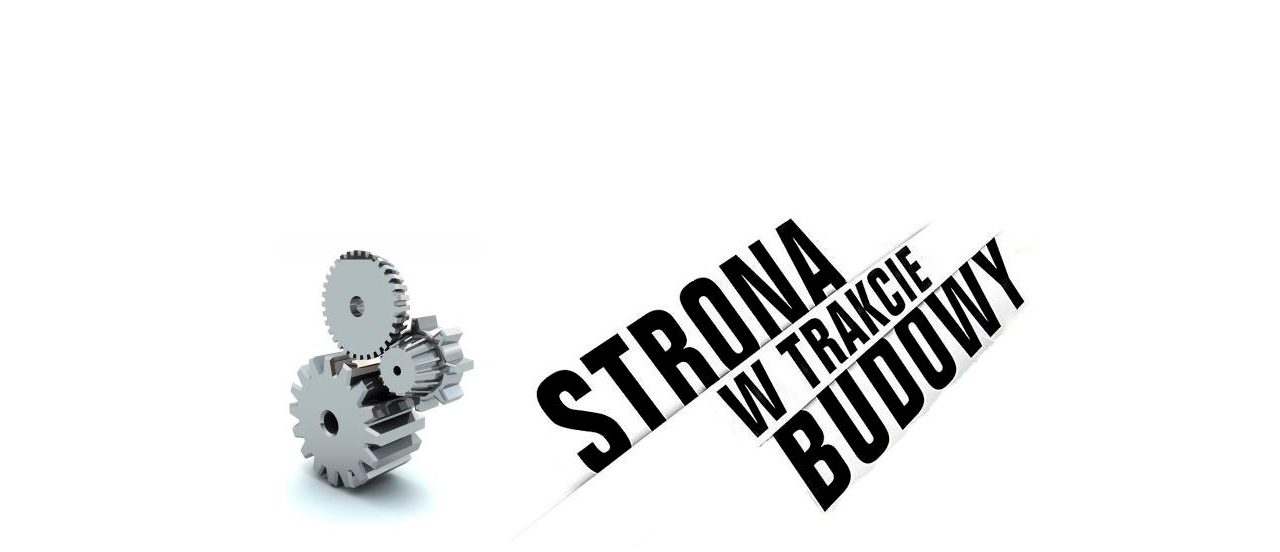

--- FILE ---
content_type: text/html
request_url: https://www.s6-obwodnicakoszalina.pl/?attachment_id=10369
body_size: 284
content:
<!DOCTYPE html PUBLIC "-//W3C//DTD XHTML 1.0 Strict//EN" "http://www.w3.org/TR/xhtml1/DTD/xhtml1-strict.dtd">
<html xmlns="http://www.w3.org/1999/xhtml" xml:lang="en" lang="en">
<head>
<title>Przerwa techniczna - przepraszamy</title>
<style type="text/css">
body {
	background-color: #ffffff;
	background-image: url("strona-w-budowie.jpg");
	background-repeat: no-repeat;
	background-attachment: fixed;
	background-position: 50% 50%;
}
 
 
  </style>
</head>
<body>
 
</body>
</html>